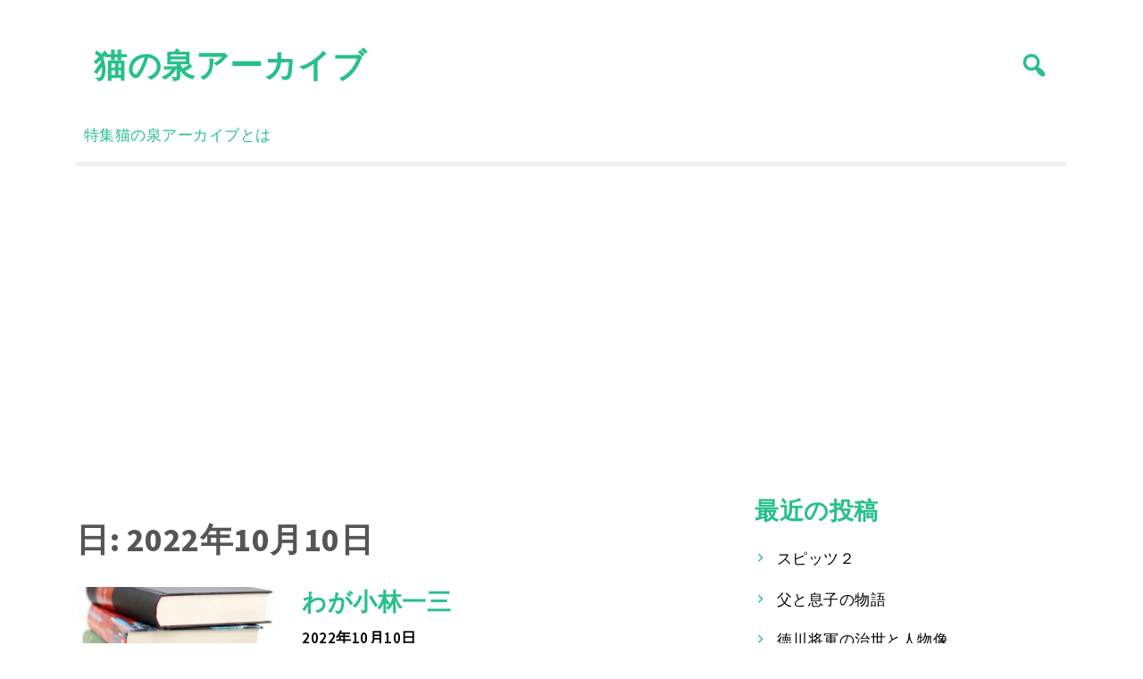

--- FILE ---
content_type: text/html; charset=UTF-8
request_url: https://nekonoizumi.com/2022/10/10/
body_size: 10753
content:
<!doctype html>
<html lang="ja">
<head>
	<meta charset="UTF-8">
	<meta name="viewport" content="width=device-width, initial-scale=1">
	<link rel="profile" href="https://gmpg.org/xfn/11">

	<title>2022年10月10日 &#8211; 猫の泉アーカイブ</title>
<meta name='robots' content='max-image-preview:large' />
<link rel='dns-prefetch' href='//www.googletagmanager.com' />
<link rel='dns-prefetch' href='//fonts.googleapis.com' />
<link rel="alternate" type="application/rss+xml" title="猫の泉アーカイブ &raquo; フィード" href="https://nekonoizumi.com/feed/" />
<link rel="alternate" type="application/rss+xml" title="猫の泉アーカイブ &raquo; コメントフィード" href="https://nekonoizumi.com/comments/feed/" />
<style id='wp-img-auto-sizes-contain-inline-css'>
img:is([sizes=auto i],[sizes^="auto," i]){contain-intrinsic-size:3000px 1500px}
/*# sourceURL=wp-img-auto-sizes-contain-inline-css */
</style>
<style id='wp-emoji-styles-inline-css'>

	img.wp-smiley, img.emoji {
		display: inline !important;
		border: none !important;
		box-shadow: none !important;
		height: 1em !important;
		width: 1em !important;
		margin: 0 0.07em !important;
		vertical-align: -0.1em !important;
		background: none !important;
		padding: 0 !important;
	}
/*# sourceURL=wp-emoji-styles-inline-css */
</style>
<style id='wp-block-library-inline-css'>
:root{--wp-block-synced-color:#7a00df;--wp-block-synced-color--rgb:122,0,223;--wp-bound-block-color:var(--wp-block-synced-color);--wp-editor-canvas-background:#ddd;--wp-admin-theme-color:#007cba;--wp-admin-theme-color--rgb:0,124,186;--wp-admin-theme-color-darker-10:#006ba1;--wp-admin-theme-color-darker-10--rgb:0,107,160.5;--wp-admin-theme-color-darker-20:#005a87;--wp-admin-theme-color-darker-20--rgb:0,90,135;--wp-admin-border-width-focus:2px}@media (min-resolution:192dpi){:root{--wp-admin-border-width-focus:1.5px}}.wp-element-button{cursor:pointer}:root .has-very-light-gray-background-color{background-color:#eee}:root .has-very-dark-gray-background-color{background-color:#313131}:root .has-very-light-gray-color{color:#eee}:root .has-very-dark-gray-color{color:#313131}:root .has-vivid-green-cyan-to-vivid-cyan-blue-gradient-background{background:linear-gradient(135deg,#00d084,#0693e3)}:root .has-purple-crush-gradient-background{background:linear-gradient(135deg,#34e2e4,#4721fb 50%,#ab1dfe)}:root .has-hazy-dawn-gradient-background{background:linear-gradient(135deg,#faaca8,#dad0ec)}:root .has-subdued-olive-gradient-background{background:linear-gradient(135deg,#fafae1,#67a671)}:root .has-atomic-cream-gradient-background{background:linear-gradient(135deg,#fdd79a,#004a59)}:root .has-nightshade-gradient-background{background:linear-gradient(135deg,#330968,#31cdcf)}:root .has-midnight-gradient-background{background:linear-gradient(135deg,#020381,#2874fc)}:root{--wp--preset--font-size--normal:16px;--wp--preset--font-size--huge:42px}.has-regular-font-size{font-size:1em}.has-larger-font-size{font-size:2.625em}.has-normal-font-size{font-size:var(--wp--preset--font-size--normal)}.has-huge-font-size{font-size:var(--wp--preset--font-size--huge)}.has-text-align-center{text-align:center}.has-text-align-left{text-align:left}.has-text-align-right{text-align:right}.has-fit-text{white-space:nowrap!important}#end-resizable-editor-section{display:none}.aligncenter{clear:both}.items-justified-left{justify-content:flex-start}.items-justified-center{justify-content:center}.items-justified-right{justify-content:flex-end}.items-justified-space-between{justify-content:space-between}.screen-reader-text{border:0;clip-path:inset(50%);height:1px;margin:-1px;overflow:hidden;padding:0;position:absolute;width:1px;word-wrap:normal!important}.screen-reader-text:focus{background-color:#ddd;clip-path:none;color:#444;display:block;font-size:1em;height:auto;left:5px;line-height:normal;padding:15px 23px 14px;text-decoration:none;top:5px;width:auto;z-index:100000}html :where(.has-border-color){border-style:solid}html :where([style*=border-top-color]){border-top-style:solid}html :where([style*=border-right-color]){border-right-style:solid}html :where([style*=border-bottom-color]){border-bottom-style:solid}html :where([style*=border-left-color]){border-left-style:solid}html :where([style*=border-width]){border-style:solid}html :where([style*=border-top-width]){border-top-style:solid}html :where([style*=border-right-width]){border-right-style:solid}html :where([style*=border-bottom-width]){border-bottom-style:solid}html :where([style*=border-left-width]){border-left-style:solid}html :where(img[class*=wp-image-]){height:auto;max-width:100%}:where(figure){margin:0 0 1em}html :where(.is-position-sticky){--wp-admin--admin-bar--position-offset:var(--wp-admin--admin-bar--height,0px)}@media screen and (max-width:600px){html :where(.is-position-sticky){--wp-admin--admin-bar--position-offset:0px}}
.has-text-align-justify{text-align:justify;}

/*# sourceURL=wp-block-library-inline-css */
</style><style id='global-styles-inline-css'>
:root{--wp--preset--aspect-ratio--square: 1;--wp--preset--aspect-ratio--4-3: 4/3;--wp--preset--aspect-ratio--3-4: 3/4;--wp--preset--aspect-ratio--3-2: 3/2;--wp--preset--aspect-ratio--2-3: 2/3;--wp--preset--aspect-ratio--16-9: 16/9;--wp--preset--aspect-ratio--9-16: 9/16;--wp--preset--color--black: #000000;--wp--preset--color--cyan-bluish-gray: #abb8c3;--wp--preset--color--white: #ffffff;--wp--preset--color--pale-pink: #f78da7;--wp--preset--color--vivid-red: #cf2e2e;--wp--preset--color--luminous-vivid-orange: #ff6900;--wp--preset--color--luminous-vivid-amber: #fcb900;--wp--preset--color--light-green-cyan: #7bdcb5;--wp--preset--color--vivid-green-cyan: #00d084;--wp--preset--color--pale-cyan-blue: #8ed1fc;--wp--preset--color--vivid-cyan-blue: #0693e3;--wp--preset--color--vivid-purple: #9b51e0;--wp--preset--gradient--vivid-cyan-blue-to-vivid-purple: linear-gradient(135deg,rgb(6,147,227) 0%,rgb(155,81,224) 100%);--wp--preset--gradient--light-green-cyan-to-vivid-green-cyan: linear-gradient(135deg,rgb(122,220,180) 0%,rgb(0,208,130) 100%);--wp--preset--gradient--luminous-vivid-amber-to-luminous-vivid-orange: linear-gradient(135deg,rgb(252,185,0) 0%,rgb(255,105,0) 100%);--wp--preset--gradient--luminous-vivid-orange-to-vivid-red: linear-gradient(135deg,rgb(255,105,0) 0%,rgb(207,46,46) 100%);--wp--preset--gradient--very-light-gray-to-cyan-bluish-gray: linear-gradient(135deg,rgb(238,238,238) 0%,rgb(169,184,195) 100%);--wp--preset--gradient--cool-to-warm-spectrum: linear-gradient(135deg,rgb(74,234,220) 0%,rgb(151,120,209) 20%,rgb(207,42,186) 40%,rgb(238,44,130) 60%,rgb(251,105,98) 80%,rgb(254,248,76) 100%);--wp--preset--gradient--blush-light-purple: linear-gradient(135deg,rgb(255,206,236) 0%,rgb(152,150,240) 100%);--wp--preset--gradient--blush-bordeaux: linear-gradient(135deg,rgb(254,205,165) 0%,rgb(254,45,45) 50%,rgb(107,0,62) 100%);--wp--preset--gradient--luminous-dusk: linear-gradient(135deg,rgb(255,203,112) 0%,rgb(199,81,192) 50%,rgb(65,88,208) 100%);--wp--preset--gradient--pale-ocean: linear-gradient(135deg,rgb(255,245,203) 0%,rgb(182,227,212) 50%,rgb(51,167,181) 100%);--wp--preset--gradient--electric-grass: linear-gradient(135deg,rgb(202,248,128) 0%,rgb(113,206,126) 100%);--wp--preset--gradient--midnight: linear-gradient(135deg,rgb(2,3,129) 0%,rgb(40,116,252) 100%);--wp--preset--font-size--small: 13px;--wp--preset--font-size--medium: 20px;--wp--preset--font-size--large: 36px;--wp--preset--font-size--x-large: 42px;--wp--preset--spacing--20: 0.44rem;--wp--preset--spacing--30: 0.67rem;--wp--preset--spacing--40: 1rem;--wp--preset--spacing--50: 1.5rem;--wp--preset--spacing--60: 2.25rem;--wp--preset--spacing--70: 3.38rem;--wp--preset--spacing--80: 5.06rem;--wp--preset--shadow--natural: 6px 6px 9px rgba(0, 0, 0, 0.2);--wp--preset--shadow--deep: 12px 12px 50px rgba(0, 0, 0, 0.4);--wp--preset--shadow--sharp: 6px 6px 0px rgba(0, 0, 0, 0.2);--wp--preset--shadow--outlined: 6px 6px 0px -3px rgb(255, 255, 255), 6px 6px rgb(0, 0, 0);--wp--preset--shadow--crisp: 6px 6px 0px rgb(0, 0, 0);}:where(.is-layout-flex){gap: 0.5em;}:where(.is-layout-grid){gap: 0.5em;}body .is-layout-flex{display: flex;}.is-layout-flex{flex-wrap: wrap;align-items: center;}.is-layout-flex > :is(*, div){margin: 0;}body .is-layout-grid{display: grid;}.is-layout-grid > :is(*, div){margin: 0;}:where(.wp-block-columns.is-layout-flex){gap: 2em;}:where(.wp-block-columns.is-layout-grid){gap: 2em;}:where(.wp-block-post-template.is-layout-flex){gap: 1.25em;}:where(.wp-block-post-template.is-layout-grid){gap: 1.25em;}.has-black-color{color: var(--wp--preset--color--black) !important;}.has-cyan-bluish-gray-color{color: var(--wp--preset--color--cyan-bluish-gray) !important;}.has-white-color{color: var(--wp--preset--color--white) !important;}.has-pale-pink-color{color: var(--wp--preset--color--pale-pink) !important;}.has-vivid-red-color{color: var(--wp--preset--color--vivid-red) !important;}.has-luminous-vivid-orange-color{color: var(--wp--preset--color--luminous-vivid-orange) !important;}.has-luminous-vivid-amber-color{color: var(--wp--preset--color--luminous-vivid-amber) !important;}.has-light-green-cyan-color{color: var(--wp--preset--color--light-green-cyan) !important;}.has-vivid-green-cyan-color{color: var(--wp--preset--color--vivid-green-cyan) !important;}.has-pale-cyan-blue-color{color: var(--wp--preset--color--pale-cyan-blue) !important;}.has-vivid-cyan-blue-color{color: var(--wp--preset--color--vivid-cyan-blue) !important;}.has-vivid-purple-color{color: var(--wp--preset--color--vivid-purple) !important;}.has-black-background-color{background-color: var(--wp--preset--color--black) !important;}.has-cyan-bluish-gray-background-color{background-color: var(--wp--preset--color--cyan-bluish-gray) !important;}.has-white-background-color{background-color: var(--wp--preset--color--white) !important;}.has-pale-pink-background-color{background-color: var(--wp--preset--color--pale-pink) !important;}.has-vivid-red-background-color{background-color: var(--wp--preset--color--vivid-red) !important;}.has-luminous-vivid-orange-background-color{background-color: var(--wp--preset--color--luminous-vivid-orange) !important;}.has-luminous-vivid-amber-background-color{background-color: var(--wp--preset--color--luminous-vivid-amber) !important;}.has-light-green-cyan-background-color{background-color: var(--wp--preset--color--light-green-cyan) !important;}.has-vivid-green-cyan-background-color{background-color: var(--wp--preset--color--vivid-green-cyan) !important;}.has-pale-cyan-blue-background-color{background-color: var(--wp--preset--color--pale-cyan-blue) !important;}.has-vivid-cyan-blue-background-color{background-color: var(--wp--preset--color--vivid-cyan-blue) !important;}.has-vivid-purple-background-color{background-color: var(--wp--preset--color--vivid-purple) !important;}.has-black-border-color{border-color: var(--wp--preset--color--black) !important;}.has-cyan-bluish-gray-border-color{border-color: var(--wp--preset--color--cyan-bluish-gray) !important;}.has-white-border-color{border-color: var(--wp--preset--color--white) !important;}.has-pale-pink-border-color{border-color: var(--wp--preset--color--pale-pink) !important;}.has-vivid-red-border-color{border-color: var(--wp--preset--color--vivid-red) !important;}.has-luminous-vivid-orange-border-color{border-color: var(--wp--preset--color--luminous-vivid-orange) !important;}.has-luminous-vivid-amber-border-color{border-color: var(--wp--preset--color--luminous-vivid-amber) !important;}.has-light-green-cyan-border-color{border-color: var(--wp--preset--color--light-green-cyan) !important;}.has-vivid-green-cyan-border-color{border-color: var(--wp--preset--color--vivid-green-cyan) !important;}.has-pale-cyan-blue-border-color{border-color: var(--wp--preset--color--pale-cyan-blue) !important;}.has-vivid-cyan-blue-border-color{border-color: var(--wp--preset--color--vivid-cyan-blue) !important;}.has-vivid-purple-border-color{border-color: var(--wp--preset--color--vivid-purple) !important;}.has-vivid-cyan-blue-to-vivid-purple-gradient-background{background: var(--wp--preset--gradient--vivid-cyan-blue-to-vivid-purple) !important;}.has-light-green-cyan-to-vivid-green-cyan-gradient-background{background: var(--wp--preset--gradient--light-green-cyan-to-vivid-green-cyan) !important;}.has-luminous-vivid-amber-to-luminous-vivid-orange-gradient-background{background: var(--wp--preset--gradient--luminous-vivid-amber-to-luminous-vivid-orange) !important;}.has-luminous-vivid-orange-to-vivid-red-gradient-background{background: var(--wp--preset--gradient--luminous-vivid-orange-to-vivid-red) !important;}.has-very-light-gray-to-cyan-bluish-gray-gradient-background{background: var(--wp--preset--gradient--very-light-gray-to-cyan-bluish-gray) !important;}.has-cool-to-warm-spectrum-gradient-background{background: var(--wp--preset--gradient--cool-to-warm-spectrum) !important;}.has-blush-light-purple-gradient-background{background: var(--wp--preset--gradient--blush-light-purple) !important;}.has-blush-bordeaux-gradient-background{background: var(--wp--preset--gradient--blush-bordeaux) !important;}.has-luminous-dusk-gradient-background{background: var(--wp--preset--gradient--luminous-dusk) !important;}.has-pale-ocean-gradient-background{background: var(--wp--preset--gradient--pale-ocean) !important;}.has-electric-grass-gradient-background{background: var(--wp--preset--gradient--electric-grass) !important;}.has-midnight-gradient-background{background: var(--wp--preset--gradient--midnight) !important;}.has-small-font-size{font-size: var(--wp--preset--font-size--small) !important;}.has-medium-font-size{font-size: var(--wp--preset--font-size--medium) !important;}.has-large-font-size{font-size: var(--wp--preset--font-size--large) !important;}.has-x-large-font-size{font-size: var(--wp--preset--font-size--x-large) !important;}
/*# sourceURL=global-styles-inline-css */
</style>

<style id='classic-theme-styles-inline-css'>
/*! This file is auto-generated */
.wp-block-button__link{color:#fff;background-color:#32373c;border-radius:9999px;box-shadow:none;text-decoration:none;padding:calc(.667em + 2px) calc(1.333em + 2px);font-size:1.125em}.wp-block-file__button{background:#32373c;color:#fff;text-decoration:none}
/*# sourceURL=/wp-includes/css/classic-themes.min.css */
</style>
<link rel='stylesheet' id='ct-white-style-css' href='https://nekonoizumi.com/wp-content/themes/ct-white/style.css?ver=1.0.0' media='all' />
<link rel='stylesheet' id='dashicons-css' href='https://nekonoizumi.com/wp-includes/css/dashicons.min.css?ver=6.9' media='all' />
<link rel='stylesheet' id='ct-white-fonts-css' href='https://fonts.googleapis.com/css2?family=Source+Sans+Pro%3Awght%40400%3B600%3B700&#038;display=swap&#038;ver=1.0.0' media='all' />
<link rel='stylesheet' id='ct-white-main-css-css' href='https://nekonoizumi.com/wp-content/themes/ct-white/assets/css/main.css?ver=1.0.0' media='all' />
<link rel='stylesheet' id='jetpack_css-css' href='https://nekonoizumi.com/wp-content/plugins/jetpack/css/jetpack.css?ver=9.8.3' media='all' />
<script src="https://www.googletagmanager.com/gtag/js?id=UA-196128557-1" id="google_gtagjs-js" async></script>
<script id="google_gtagjs-js-after">
window.dataLayer = window.dataLayer || [];function gtag(){dataLayer.push(arguments);}
gtag('set', 'linker', {"domains":["nekonoizumi.com"]} );
gtag("js", new Date());
gtag("set", "developer_id.dZTNiMT", true);
gtag("config", "UA-196128557-1", {"anonymize_ip":true});
//# sourceURL=google_gtagjs-js-after
</script>
<link rel="https://api.w.org/" href="https://nekonoizumi.com/wp-json/" /><link rel="EditURI" type="application/rsd+xml" title="RSD" href="https://nekonoizumi.com/xmlrpc.php?rsd" />
<meta name="generator" content="WordPress 6.9" />
<meta name="generator" content="Site Kit by Google 1.34.0" /><style type='text/css'>img#wpstats{display:none}</style>
		<script async src="//pagead2.googlesyndication.com/pagead/js/adsbygoogle.js"></script><script>(adsbygoogle = window.adsbygoogle || []).push({"google_ad_client":"ca-pub-1527665075566707","enable_page_level_ads":true,"tag_partner":"site_kit"});</script>
<!-- Jetpack Open Graph Tags -->
<meta property="og:type" content="website" />
<meta property="og:title" content="2022年10月10日 &#8211; 猫の泉アーカイブ" />
<meta property="og:site_name" content="猫の泉アーカイブ" />
<meta property="og:image" content="https://s0.wp.com/i/blank.jpg" />
<meta property="og:locale" content="ja_JP" />
<meta name="twitter:creator" content="@nekotoizumi" />
<meta name="twitter:site" content="@nekotoizumi" />

<!-- End Jetpack Open Graph Tags -->
		<style id="wp-custom-css">
			

a.bookinfo_a:link { color: #ffffff; }
a.bookinfo_a:visited { color: #ffffff; }
a.bookinfo_a:hover { color: #ffffff; }
a.bookinfo_a:active { color: #ffffff; }



h2.bookinfo_h2 {
  position: relative;
  padding: 1rem 2rem;
  border-bottom: 6px solid #094;
}



.table_bookinfo{
  width: 100%;
  border-collapse: collapse;
}

.table_bookinfo tr{
  border-bottom: solid 2px white;
}

.table_bookinfo tr:last-child{
  border-bottom: none;
}

.table_bookinfo th{
  position: relative;
  text-align: left;
  width: 30%;
  background-color:#26C088;
  color: white;
  text-align: center;
  padding: 10px 0;
}

.table_bookinfo th:after{
  display: block;
  content: "";
  width: 0px;
  height: 0px;
  position: absolute;
  top:calc(50% - 10px);
  right:-10px;
  border-left: 10px solid #26C088;
  border-top: 10px solid transparent;
  border-bottom: 10px solid transparent;
}

.table_bookinfo td{
  text-align: left;
  width: 80%;
  text-align: center;
  background-color: #eee;
  padding: 10px 0;
}





.line-bc {
  padding: 20px 10px;
  max-width: 800px;
  margin: 15px auto;
  text-align: right;
  font-size: 14px;
  background: #26C088;

}


.balloon6 {
  width: 100%;
  margin: 10px 0;
  overflow: hidden;
}

.balloon6 .faceicon {
  float: left;
  margin-right: -50px;
  width: 40px;
}

.balloon6 .faceicon img{
  width: 100%;
  height: auto;
  border-radius: 50%;
}
.balloon6 .chatting {
  width: 100%;
  text-align: left;
}
.says {
  display: inline-block;
  position: relative; 
  margin: 0 0 0 50px;
  padding: 10px;
  max-width: 700px;
  border-radius: 12px;
  background: #edf1ee;
}

.says:after {
  content: "";
  display: inline-block;
  position: absolute;
  top: 3px; 
  left: -19px;
  border: 8px solid transparent;
  border-right: 18px solid #edf1ee;
  -webkit-transform: rotate(35deg);
  transform: rotate(35deg);
}
.says p {
  margin: 0;
  padding: 0;
}


.mycomment {
  margin: 10px 0;
}
.mycomment p {
  display: inline-block;
  position: relative; 
  margin: 0 10px 0 0;
  padding: 8px;
  max-width: 700px;
  border-radius: 12px;
  background: #26C088;
  font-size: 15px:
}

.mycomment p:after {
  content: "";
  position: absolute;
  top: 3px; 
  right: -19px;
  border: 8px solid transparent;
  border-left: 18px solid #26C088;
  -webkit-transform: rotate(-35deg);
  transform: rotate(-35deg);
}




.table_onlineshop{
  border-collapse:separate;
  border-spacing: 5px;
  width: 100%;
}

.table_onlineshop th,.table_onlineshop td{
  border-radius: 0px;
  text-align: center;
  padding: 10px 0;
}

.table_onlineshop th{
  position: relative;
  text-align: left;
  width: 30%;
  background-color: #26C088;
  color: white;
  text-align: center;
  padding: 10px 0;
}

.table_onlineshop td{
  position: relative;
  text-align: left;
  width: 30%;
  background-color: #26C088;
  color: white;
  text-align: center;
  padding: 10px 0;
}



.table_physicalstore{
  border-collapse:separate;
  border-spacing: 5px;
  width: 100%;
}

.table_physicalstore th,.table_physicalstore td{
  border-radius: 0px;
  text-align: center;
  padding: 10px 0;
}

.table_physicalstore th{
  position: relative;
  text-align: left;
  width: 30%;
  background-color: #26C088;
  color: white;
  text-align: center;
  padding: 10px 0;
}

.table_physicalstore td{
  position: relative;
  text-align: left;
  width: 30%;
  background-color: #26C088;
  color: white;
  text-align: center;
  padding: 10px 0;
}

.tl-text a {
    word-break: break-all;
}		</style>
		</head>

<body class="archive date wp-theme-ct-white hfeed">
<div id="page" class="site">
	<a class="skip-link screen-reader-text" href="#primary">Skip to content</a>

	<header id="masthead" class="site-header container">
		<div id="ct-top-bar">
			
		</div>
		<div id="header-wrapper">
			<div class="site-branding">
									<h1 class="site-title"><a href="https://nekonoizumi.com/" rel="home">猫の泉アーカイブ</a></h1>
					
								</div><!-- .site-branding -->
			
			<button class="jump-to-field" tabindex="-1"></button>
			<button type="button" id="search-btn"><span class="dashicons dashicons-search"></span></button>
			
		</div>
		
			<div id="ct_white_search">
	    <form role="search" method="get" class="search-form" action="https://nekonoizumi.com/">
	       <span class="screen-reader-text">Search for:</span>
	       <input type="text" id="top_search_field" class="search-field" placeholder="Search..." value="" name="s">
	       <button class="jump-to-icon" tabindex="-1"></button>
		</form>
	</div>
		
		
		<nav id="site-navigation" class="main-navigation">
			<button class="menu-toggle" aria-controls="primary-menu" aria-expanded="false">MENU</button>
			<div id="primary-menu" class="menu"><ul>
<li class="page_item page-item-855"><a href="https://nekonoizumi.com/%e7%89%b9%e9%9b%86/">特集</a></li>
<li class="page_item page-item-2"><a href="https://nekonoizumi.com/about/">猫の泉アーカイブとは</a></li>
</ul></div>
		</nav><!-- #site-navigation -->
	</header><!-- #masthead -->
	
	<div id="content" class="container">
		<div class="row">

	<main id="primary" class="site-main col-md-8">

		
			<header class="page-header">
				<h1 class="page-title">日: <span>2022年10月10日</span></h1>			</header><!-- .page-header -->

			
<article id="post-30252" class="post-30252 post type-post status-publish format-standard has-post-thumbnail hentry category-publications">
	<header class="entry-header">
		
		<div class="post-container row">
			<div class="post-thumb col-md-4">
				<a href="https://nekonoizumi.com/%e3%82%8f%e3%81%8c%e5%b0%8f%e6%9e%97%e4%b8%80%e4%b8%89/">
					<img width="500" height="400" src="https://nekonoizumi.com/wp-content/uploads/2021/04/image-500x400.jpg" class="attachment-ct_white_thumb size-ct_white_thumb wp-post-image" alt="" decoding="async" fetchpriority="high" />				</a>
			</div>
			<div class="post-content col-md-8">
				<h2 class="entry-title"><a href="https://nekonoizumi.com/%e3%82%8f%e3%81%8c%e5%b0%8f%e6%9e%97%e4%b8%80%e4%b8%89/" title="わが小林一三">わが小林一三</a></h2>			
									<div class="entry-meta">
						<span class="posted-on"><a href="https://nekonoizumi.com/%e3%82%8f%e3%81%8c%e5%b0%8f%e6%9e%97%e4%b8%80%e4%b8%89/" rel="bookmark"><time class="entry-date published updated" datetime="2022-10-10T14:04:12+09:00">2022年10月10日</time></a></span>					</div><!-- .entry-meta -->
				
				<div class="entry-excerpt">
				2022年10月9日に紹介した 阪田 寛&hellip;			</div><!-- .entry-content -->

			<footer class="entry-footer">
				<a href="https://nekonoizumi.com/%e3%82%8f%e3%81%8c%e5%b0%8f%e6%9e%97%e4%b8%80%e4%b8%89/" class="more-link">Read More</a>
							</footer><!-- .entry-footer -->
		</div>
</article><!-- #post-30252 -->

<article id="post-30251" class="post-30251 post type-post status-publish format-standard has-post-thumbnail hentry category-publications">
	<header class="entry-header">
		
		<div class="post-container row">
			<div class="post-thumb col-md-4">
				<a href="https://nekonoizumi.com/%e3%81%8a%e5%a2%93%e3%80%81%e3%81%a9%e3%81%86%e3%81%97%e3%81%a6%e3%81%be%e3%81%99-%e3%82%ad%e3%83%9f%e3%82%b3%e3%81%ae%e5%b7%a3%e3%81%94%e3%82%82%e3%82%8a%e3%81%90%e3%82%8b%e3%81%90%e3%82%8b%e6%97%a5/">
					<img width="500" height="400" src="https://nekonoizumi.com/wp-content/uploads/2021/04/image-500x400.jpg" class="attachment-ct_white_thumb size-ct_white_thumb wp-post-image" alt="" decoding="async" />				</a>
			</div>
			<div class="post-content col-md-8">
				<h2 class="entry-title"><a href="https://nekonoizumi.com/%e3%81%8a%e5%a2%93%e3%80%81%e3%81%a9%e3%81%86%e3%81%97%e3%81%a6%e3%81%be%e3%81%99-%e3%82%ad%e3%83%9f%e3%82%b3%e3%81%ae%e5%b7%a3%e3%81%94%e3%82%82%e3%82%8a%e3%81%90%e3%82%8b%e3%81%90%e3%82%8b%e6%97%a5/" title="お墓、どうしてます? キミコの巣ごもりぐるぐる日記">お墓、どうしてます? キミコの巣ごもりぐるぐる日記</a></h2>			
									<div class="entry-meta">
						<span class="posted-on"><a href="https://nekonoizumi.com/%e3%81%8a%e5%a2%93%e3%80%81%e3%81%a9%e3%81%86%e3%81%97%e3%81%a6%e3%81%be%e3%81%99-%e3%82%ad%e3%83%9f%e3%82%b3%e3%81%ae%e5%b7%a3%e3%81%94%e3%82%82%e3%82%8a%e3%81%90%e3%82%8b%e3%81%90%e3%82%8b%e6%97%a5/" rel="bookmark"><time class="entry-date published updated" datetime="2022-10-10T14:04:12+09:00">2022年10月10日</time></a></span>					</div><!-- .entry-meta -->
				
				<div class="entry-excerpt">
				2022年10月9日に紹介した 北大路 &hellip;			</div><!-- .entry-content -->

			<footer class="entry-footer">
				<a href="https://nekonoizumi.com/%e3%81%8a%e5%a2%93%e3%80%81%e3%81%a9%e3%81%86%e3%81%97%e3%81%a6%e3%81%be%e3%81%99-%e3%82%ad%e3%83%9f%e3%82%b3%e3%81%ae%e5%b7%a3%e3%81%94%e3%82%82%e3%82%8a%e3%81%90%e3%82%8b%e3%81%90%e3%82%8b%e6%97%a5/" class="more-link">Read More</a>
							</footer><!-- .entry-footer -->
		</div>
</article><!-- #post-30251 -->

<article id="post-30250" class="post-30250 post type-post status-publish format-standard has-post-thumbnail hentry category-publications">
	<header class="entry-header">
		
		<div class="post-container row">
			<div class="post-thumb col-md-4">
				<a href="https://nekonoizumi.com/%e7%a8%80%e9%a3%9f%e6%ba%80%e9%9d%a2/">
					<img width="500" height="400" src="https://nekonoizumi.com/wp-content/uploads/2021/04/image-500x400.jpg" class="attachment-ct_white_thumb size-ct_white_thumb wp-post-image" alt="" decoding="async" />				</a>
			</div>
			<div class="post-content col-md-8">
				<h2 class="entry-title"><a href="https://nekonoizumi.com/%e7%a8%80%e9%a3%9f%e6%ba%80%e9%9d%a2/" title="稀食満面">稀食満面</a></h2>			
									<div class="entry-meta">
						<span class="posted-on"><a href="https://nekonoizumi.com/%e7%a8%80%e9%a3%9f%e6%ba%80%e9%9d%a2/" rel="bookmark"><time class="entry-date published updated" datetime="2022-10-10T14:04:12+09:00">2022年10月10日</time></a></span>					</div><!-- .entry-meta -->
				
				<div class="entry-excerpt">
				2022年10月9日に紹介した 川内イオ&hellip;			</div><!-- .entry-content -->

			<footer class="entry-footer">
				<a href="https://nekonoizumi.com/%e7%a8%80%e9%a3%9f%e6%ba%80%e9%9d%a2/" class="more-link">Read More</a>
							</footer><!-- .entry-footer -->
		</div>
</article><!-- #post-30250 -->

<article id="post-30256" class="post-30256 post type-post status-publish format-standard has-post-thumbnail hentry category-publications">
	<header class="entry-header">
		
		<div class="post-container row">
			<div class="post-thumb col-md-4">
				<a href="https://nekonoizumi.com/%e7%b2%be%e9%81%b8%e5%bb%ba%e7%af%89%e6%96%87%e9%9b%86%ef%bc%91%e3%80%80%e8%b0%b7%e5%8f%a3%e5%90%89%e9%83%8e%e3%83%bb%e6%b8%85%e5%ae%b6%e6%b8%85%e3%83%bb%e7%af%a0%e5%8e%9f%e4%b8%80%e7%94%b7/">
					<img width="500" height="400" src="https://nekonoizumi.com/wp-content/uploads/2021/04/image-500x400.jpg" class="attachment-ct_white_thumb size-ct_white_thumb wp-post-image" alt="" decoding="async" loading="lazy" />				</a>
			</div>
			<div class="post-content col-md-8">
				<h2 class="entry-title"><a href="https://nekonoizumi.com/%e7%b2%be%e9%81%b8%e5%bb%ba%e7%af%89%e6%96%87%e9%9b%86%ef%bc%91%e3%80%80%e8%b0%b7%e5%8f%a3%e5%90%89%e9%83%8e%e3%83%bb%e6%b8%85%e5%ae%b6%e6%b8%85%e3%83%bb%e7%af%a0%e5%8e%9f%e4%b8%80%e7%94%b7/" title="精選建築文集１　谷口吉郎・清家清・篠原一男">精選建築文集１　谷口吉郎・清家清・篠原一男</a></h2>			
									<div class="entry-meta">
						<span class="posted-on"><a href="https://nekonoizumi.com/%e7%b2%be%e9%81%b8%e5%bb%ba%e7%af%89%e6%96%87%e9%9b%86%ef%bc%91%e3%80%80%e8%b0%b7%e5%8f%a3%e5%90%89%e9%83%8e%e3%83%bb%e6%b8%85%e5%ae%b6%e6%b8%85%e3%83%bb%e7%af%a0%e5%8e%9f%e4%b8%80%e7%94%b7/" rel="bookmark"><time class="entry-date published updated" datetime="2022-10-10T14:04:11+09:00">2022年10月10日</time></a></span>					</div><!-- .entry-meta -->
				
				<div class="entry-excerpt">
				2022年10月9日に紹介した 谷口 吉&hellip;			</div><!-- .entry-content -->

			<footer class="entry-footer">
				<a href="https://nekonoizumi.com/%e7%b2%be%e9%81%b8%e5%bb%ba%e7%af%89%e6%96%87%e9%9b%86%ef%bc%91%e3%80%80%e8%b0%b7%e5%8f%a3%e5%90%89%e9%83%8e%e3%83%bb%e6%b8%85%e5%ae%b6%e6%b8%85%e3%83%bb%e7%af%a0%e5%8e%9f%e4%b8%80%e7%94%b7/" class="more-link">Read More</a>
							</footer><!-- .entry-footer -->
		</div>
</article><!-- #post-30256 -->

<article id="post-30255" class="post-30255 post type-post status-publish format-standard has-post-thumbnail hentry category-publications">
	<header class="entry-header">
		
		<div class="post-container row">
			<div class="post-thumb col-md-4">
				<a href="https://nekonoizumi.com/%e7%a7%81%e3%81%9f%e3%81%a1%e3%81%ae%e6%ad%b4%e5%8f%b2%e3%82%92%e7%99%92%e3%81%99%e3%81%a8%e3%81%84%e3%81%86%e3%81%93%e3%81%a8%e3%80%80/">
					<img width="500" height="400" src="https://nekonoizumi.com/wp-content/uploads/2021/04/image-500x400.jpg" class="attachment-ct_white_thumb size-ct_white_thumb wp-post-image" alt="" decoding="async" loading="lazy" />				</a>
			</div>
			<div class="post-content col-md-8">
				<h2 class="entry-title"><a href="https://nekonoizumi.com/%e7%a7%81%e3%81%9f%e3%81%a1%e3%81%ae%e6%ad%b4%e5%8f%b2%e3%82%92%e7%99%92%e3%81%99%e3%81%a8%e3%81%84%e3%81%86%e3%81%93%e3%81%a8%e3%80%80/" title="私たちの歴史を癒すということ　">私たちの歴史を癒すということ　</a></h2>			
									<div class="entry-meta">
						<span class="posted-on"><a href="https://nekonoizumi.com/%e7%a7%81%e3%81%9f%e3%81%a1%e3%81%ae%e6%ad%b4%e5%8f%b2%e3%82%92%e7%99%92%e3%81%99%e3%81%a8%e3%81%84%e3%81%86%e3%81%93%e3%81%a8%e3%80%80/" rel="bookmark"><time class="entry-date published updated" datetime="2022-10-10T14:04:11+09:00">2022年10月10日</time></a></span>					</div><!-- .entry-meta -->
				
				<div class="entry-excerpt">
				2022年10月9日に紹介した ロバート&hellip;			</div><!-- .entry-content -->

			<footer class="entry-footer">
				<a href="https://nekonoizumi.com/%e7%a7%81%e3%81%9f%e3%81%a1%e3%81%ae%e6%ad%b4%e5%8f%b2%e3%82%92%e7%99%92%e3%81%99%e3%81%a8%e3%81%84%e3%81%86%e3%81%93%e3%81%a8%e3%80%80/" class="more-link">Read More</a>
							</footer><!-- .entry-footer -->
		</div>
</article><!-- #post-30255 -->

<article id="post-30254" class="post-30254 post type-post status-publish format-standard has-post-thumbnail hentry category-publications">
	<header class="entry-header">
		
		<div class="post-container row">
			<div class="post-thumb col-md-4">
				<a href="https://nekonoizumi.com/%e7%89%b9%e6%80%a5%e3%81%82%e3%81%98%e3%81%82%e5%8f%b7%e3%80%80%e5%be%a9%e5%88%bb%e6%99%82%e5%88%bb%e8%a1%a8/">
					<img width="500" height="300" src="https://nekonoizumi.com/wp-content/uploads/2022/10/9784813022886-500x300.jpg" class="attachment-ct_white_thumb size-ct_white_thumb wp-post-image" alt="" decoding="async" loading="lazy" />				</a>
			</div>
			<div class="post-content col-md-8">
				<h2 class="entry-title"><a href="https://nekonoizumi.com/%e7%89%b9%e6%80%a5%e3%81%82%e3%81%98%e3%81%82%e5%8f%b7%e3%80%80%e5%be%a9%e5%88%bb%e6%99%82%e5%88%bb%e8%a1%a8/" title="特急あじあ号　復刻時刻表">特急あじあ号　復刻時刻表</a></h2>			
									<div class="entry-meta">
						<span class="posted-on"><a href="https://nekonoizumi.com/%e7%89%b9%e6%80%a5%e3%81%82%e3%81%98%e3%81%82%e5%8f%b7%e3%80%80%e5%be%a9%e5%88%bb%e6%99%82%e5%88%bb%e8%a1%a8/" rel="bookmark"><time class="entry-date published updated" datetime="2022-10-10T14:04:11+09:00">2022年10月10日</time></a></span>					</div><!-- .entry-meta -->
				
				<div class="entry-excerpt">
				2022年10月9日に紹介した 南満洲鉄&hellip;			</div><!-- .entry-content -->

			<footer class="entry-footer">
				<a href="https://nekonoizumi.com/%e7%89%b9%e6%80%a5%e3%81%82%e3%81%98%e3%81%82%e5%8f%b7%e3%80%80%e5%be%a9%e5%88%bb%e6%99%82%e5%88%bb%e8%a1%a8/" class="more-link">Read More</a>
							</footer><!-- .entry-footer -->
		</div>
</article><!-- #post-30254 -->

	</main><!-- #main -->


<aside id="secondary" class="widget-area col-md-4">
	
		<section id="recent-posts-2" class="widget widget_recent_entries">
		<h2 class="widget-title">最近の投稿</h2>
		<ul>
											<li>
					<a href="https://nekonoizumi.com/%e3%82%b9%e3%83%94%e3%83%83%e3%83%84%ef%bc%92/">スピッツ２</a>
									</li>
											<li>
					<a href="https://nekonoizumi.com/%e7%88%b6%e3%81%a8%e6%81%af%e5%ad%90%e3%81%ae%e7%89%a9%e8%aa%9e/">父と息子の物語</a>
									</li>
											<li>
					<a href="https://nekonoizumi.com/%e5%be%b3%e5%b7%9d%e5%b0%86%e8%bb%8d%e3%81%ae%e6%b2%bb%e4%b8%96%e3%81%a8%e4%ba%ba%e7%89%a9%e5%83%8f-3/">徳川将軍の治世と人物像</a>
									</li>
											<li>
					<a href="https://nekonoizumi.com/%e6%83%85%e5%a0%b1%e9%80%9a%e4%bf%a1%e3%83%ab%e3%83%bc%e3%83%ab%e3%81%ae%e5%9b%bd%e9%9a%9b%e7%ab%b6%e4%ba%89/">情報通信ルールの国際競争</a>
									</li>
											<li>
					<a href="https://nekonoizumi.com/%e5%b9%b3%e5%ae%89%e6%96%87%e5%ad%a6%e3%81%ae%e9%a5%97%e5%ae%b4-2/">平安文学の饗宴</a>
									</li>
					</ul>

		</section><section id="calendar-3" class="widget widget_calendar"><div id="calendar_wrap" class="calendar_wrap"><table id="wp-calendar" class="wp-calendar-table">
	<caption>2022年10月</caption>
	<thead>
	<tr>
		<th scope="col" aria-label="日曜日">日</th>
		<th scope="col" aria-label="月曜日">月</th>
		<th scope="col" aria-label="火曜日">火</th>
		<th scope="col" aria-label="水曜日">水</th>
		<th scope="col" aria-label="木曜日">木</th>
		<th scope="col" aria-label="金曜日">金</th>
		<th scope="col" aria-label="土曜日">土</th>
	</tr>
	</thead>
	<tbody>
	<tr>
		<td colspan="6" class="pad">&nbsp;</td><td><a href="https://nekonoizumi.com/2022/10/01/" aria-label="2022年10月1日 に投稿を公開">1</a></td>
	</tr>
	<tr>
		<td><a href="https://nekonoizumi.com/2022/10/02/" aria-label="2022年10月2日 に投稿を公開">2</a></td><td>3</td><td><a href="https://nekonoizumi.com/2022/10/04/" aria-label="2022年10月4日 に投稿を公開">4</a></td><td><a href="https://nekonoizumi.com/2022/10/05/" aria-label="2022年10月5日 に投稿を公開">5</a></td><td><a href="https://nekonoizumi.com/2022/10/06/" aria-label="2022年10月6日 に投稿を公開">6</a></td><td><a href="https://nekonoizumi.com/2022/10/07/" aria-label="2022年10月7日 に投稿を公開">7</a></td><td><a href="https://nekonoizumi.com/2022/10/08/" aria-label="2022年10月8日 に投稿を公開">8</a></td>
	</tr>
	<tr>
		<td><a href="https://nekonoizumi.com/2022/10/09/" aria-label="2022年10月9日 に投稿を公開">9</a></td><td><a href="https://nekonoizumi.com/2022/10/10/" aria-label="2022年10月10日 に投稿を公開">10</a></td><td><a href="https://nekonoizumi.com/2022/10/11/" aria-label="2022年10月11日 に投稿を公開">11</a></td><td><a href="https://nekonoizumi.com/2022/10/12/" aria-label="2022年10月12日 に投稿を公開">12</a></td><td><a href="https://nekonoizumi.com/2022/10/13/" aria-label="2022年10月13日 に投稿を公開">13</a></td><td><a href="https://nekonoizumi.com/2022/10/14/" aria-label="2022年10月14日 に投稿を公開">14</a></td><td><a href="https://nekonoizumi.com/2022/10/15/" aria-label="2022年10月15日 に投稿を公開">15</a></td>
	</tr>
	<tr>
		<td><a href="https://nekonoizumi.com/2022/10/16/" aria-label="2022年10月16日 に投稿を公開">16</a></td><td>17</td><td><a href="https://nekonoizumi.com/2022/10/18/" aria-label="2022年10月18日 に投稿を公開">18</a></td><td><a href="https://nekonoizumi.com/2022/10/19/" aria-label="2022年10月19日 に投稿を公開">19</a></td><td><a href="https://nekonoizumi.com/2022/10/20/" aria-label="2022年10月20日 に投稿を公開">20</a></td><td><a href="https://nekonoizumi.com/2022/10/21/" aria-label="2022年10月21日 に投稿を公開">21</a></td><td><a href="https://nekonoizumi.com/2022/10/22/" aria-label="2022年10月22日 に投稿を公開">22</a></td>
	</tr>
	<tr>
		<td><a href="https://nekonoizumi.com/2022/10/23/" aria-label="2022年10月23日 に投稿を公開">23</a></td><td>24</td><td><a href="https://nekonoizumi.com/2022/10/25/" aria-label="2022年10月25日 に投稿を公開">25</a></td><td>26</td><td>27</td><td>28</td><td>29</td>
	</tr>
	<tr>
		<td>30</td><td><a href="https://nekonoizumi.com/2022/10/31/" aria-label="2022年10月31日 に投稿を公開">31</a></td>
		<td class="pad" colspan="5">&nbsp;</td>
	</tr>
	</tbody>
	</table><nav aria-label="前と次の月" class="wp-calendar-nav">
		<span class="wp-calendar-nav-prev"><a href="https://nekonoizumi.com/2022/09/">&laquo; 9月</a></span>
		<span class="pad">&nbsp;</span>
		<span class="wp-calendar-nav-next"><a href="https://nekonoizumi.com/2022/11/">11月 &raquo;</a></span>
	</nav></div></section></aside><!-- #secondary -->
	</div><!-- #content -->
	</div><!-- .row -->
	
		<div id="footer-sidebar">
		<div class="container">
			<div class="row">
								
				
								
							</div><!-- .row -->
		</div><!-- .container -->
	</div>
	
	<footer id="colophon" class="site-footer">
		<div class="site-info">
			<a href="https://wordpress.org/">
				Proudly powered by WordPress			</a>
			<span class="sep"> | </span>
				Theme: ct-white by <a href="https://www.ctwatch.org/">CTWatch.org</a>.		</div><!-- .site-info -->
	</footer><!-- #colophon -->
</div><!-- #page -->

<script type="speculationrules">
{"prefetch":[{"source":"document","where":{"and":[{"href_matches":"/*"},{"not":{"href_matches":["/wp-*.php","/wp-admin/*","/wp-content/uploads/*","/wp-content/*","/wp-content/plugins/*","/wp-content/themes/ct-white/*","/*\\?(.+)"]}},{"not":{"selector_matches":"a[rel~=\"nofollow\"]"}},{"not":{"selector_matches":".no-prefetch, .no-prefetch a"}}]},"eagerness":"conservative"}]}
</script>
<script src="https://nekonoizumi.com/wp-content/themes/ct-white/assets/js/custom.js?ver=1.0.0" id="ct-white-custom-js-js"></script>
<script src="https://nekonoizumi.com/wp-content/themes/ct-white/assets/js/navigation.js?ver=1.0.0" id="ct-white-navigation-js"></script>
<script id="wp-emoji-settings" type="application/json">
{"baseUrl":"https://s.w.org/images/core/emoji/17.0.2/72x72/","ext":".png","svgUrl":"https://s.w.org/images/core/emoji/17.0.2/svg/","svgExt":".svg","source":{"concatemoji":"https://nekonoizumi.com/wp-includes/js/wp-emoji-release.min.js?ver=6.9"}}
</script>
<script type="module">
/*! This file is auto-generated */
const a=JSON.parse(document.getElementById("wp-emoji-settings").textContent),o=(window._wpemojiSettings=a,"wpEmojiSettingsSupports"),s=["flag","emoji"];function i(e){try{var t={supportTests:e,timestamp:(new Date).valueOf()};sessionStorage.setItem(o,JSON.stringify(t))}catch(e){}}function c(e,t,n){e.clearRect(0,0,e.canvas.width,e.canvas.height),e.fillText(t,0,0);t=new Uint32Array(e.getImageData(0,0,e.canvas.width,e.canvas.height).data);e.clearRect(0,0,e.canvas.width,e.canvas.height),e.fillText(n,0,0);const a=new Uint32Array(e.getImageData(0,0,e.canvas.width,e.canvas.height).data);return t.every((e,t)=>e===a[t])}function p(e,t){e.clearRect(0,0,e.canvas.width,e.canvas.height),e.fillText(t,0,0);var n=e.getImageData(16,16,1,1);for(let e=0;e<n.data.length;e++)if(0!==n.data[e])return!1;return!0}function u(e,t,n,a){switch(t){case"flag":return n(e,"\ud83c\udff3\ufe0f\u200d\u26a7\ufe0f","\ud83c\udff3\ufe0f\u200b\u26a7\ufe0f")?!1:!n(e,"\ud83c\udde8\ud83c\uddf6","\ud83c\udde8\u200b\ud83c\uddf6")&&!n(e,"\ud83c\udff4\udb40\udc67\udb40\udc62\udb40\udc65\udb40\udc6e\udb40\udc67\udb40\udc7f","\ud83c\udff4\u200b\udb40\udc67\u200b\udb40\udc62\u200b\udb40\udc65\u200b\udb40\udc6e\u200b\udb40\udc67\u200b\udb40\udc7f");case"emoji":return!a(e,"\ud83e\u1fac8")}return!1}function f(e,t,n,a){let r;const o=(r="undefined"!=typeof WorkerGlobalScope&&self instanceof WorkerGlobalScope?new OffscreenCanvas(300,150):document.createElement("canvas")).getContext("2d",{willReadFrequently:!0}),s=(o.textBaseline="top",o.font="600 32px Arial",{});return e.forEach(e=>{s[e]=t(o,e,n,a)}),s}function r(e){var t=document.createElement("script");t.src=e,t.defer=!0,document.head.appendChild(t)}a.supports={everything:!0,everythingExceptFlag:!0},new Promise(t=>{let n=function(){try{var e=JSON.parse(sessionStorage.getItem(o));if("object"==typeof e&&"number"==typeof e.timestamp&&(new Date).valueOf()<e.timestamp+604800&&"object"==typeof e.supportTests)return e.supportTests}catch(e){}return null}();if(!n){if("undefined"!=typeof Worker&&"undefined"!=typeof OffscreenCanvas&&"undefined"!=typeof URL&&URL.createObjectURL&&"undefined"!=typeof Blob)try{var e="postMessage("+f.toString()+"("+[JSON.stringify(s),u.toString(),c.toString(),p.toString()].join(",")+"));",a=new Blob([e],{type:"text/javascript"});const r=new Worker(URL.createObjectURL(a),{name:"wpTestEmojiSupports"});return void(r.onmessage=e=>{i(n=e.data),r.terminate(),t(n)})}catch(e){}i(n=f(s,u,c,p))}t(n)}).then(e=>{for(const n in e)a.supports[n]=e[n],a.supports.everything=a.supports.everything&&a.supports[n],"flag"!==n&&(a.supports.everythingExceptFlag=a.supports.everythingExceptFlag&&a.supports[n]);var t;a.supports.everythingExceptFlag=a.supports.everythingExceptFlag&&!a.supports.flag,a.supports.everything||((t=a.source||{}).concatemoji?r(t.concatemoji):t.wpemoji&&t.twemoji&&(r(t.twemoji),r(t.wpemoji)))});
//# sourceURL=https://nekonoizumi.com/wp-includes/js/wp-emoji-loader.min.js
</script>
<script src='https://stats.wp.com/e-202604.js' defer></script>
<script>
	_stq = window._stq || [];
	_stq.push([ 'view', {v:'ext',j:'1:9.8.3',blog:'191516646',post:'0',tz:'9',srv:'nekonoizumi.com'} ]);
	_stq.push([ 'clickTrackerInit', '191516646', '0' ]);
</script>

</body>
</html>


--- FILE ---
content_type: text/html; charset=utf-8
request_url: https://www.google.com/recaptcha/api2/aframe
body_size: 267
content:
<!DOCTYPE HTML><html><head><meta http-equiv="content-type" content="text/html; charset=UTF-8"></head><body><script nonce="9lgPMppNvtL-Bm3zJUgIUg">/** Anti-fraud and anti-abuse applications only. See google.com/recaptcha */ try{var clients={'sodar':'https://pagead2.googlesyndication.com/pagead/sodar?'};window.addEventListener("message",function(a){try{if(a.source===window.parent){var b=JSON.parse(a.data);var c=clients[b['id']];if(c){var d=document.createElement('img');d.src=c+b['params']+'&rc='+(localStorage.getItem("rc::a")?sessionStorage.getItem("rc::b"):"");window.document.body.appendChild(d);sessionStorage.setItem("rc::e",parseInt(sessionStorage.getItem("rc::e")||0)+1);localStorage.setItem("rc::h",'1769280391441');}}}catch(b){}});window.parent.postMessage("_grecaptcha_ready", "*");}catch(b){}</script></body></html>